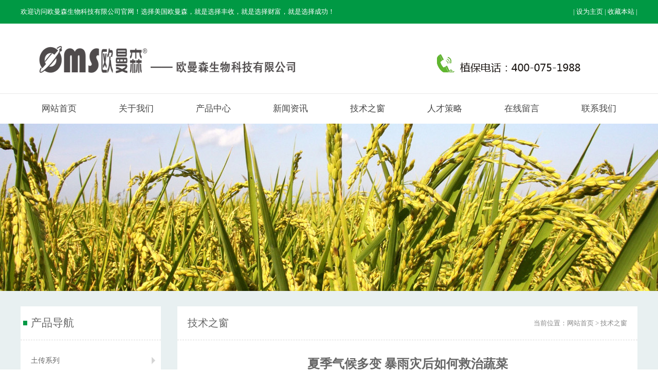

--- FILE ---
content_type: text/html
request_url: http://omansen.com/know_show.asp?typeid=2
body_size: 6791
content:

<!doctype html>
<html>
<head>
<meta charset="gb2312">
<title>欧曼森|液肥|冲施肥|杀菌剂|营养调节剂|营养调理剂</title>
<meta name="keywords" content="欧曼森|液肥|冲施肥|杀菌剂|营养调节剂|营养调理剂">
<meta name="description" content="欧曼森生物技术有限公司是一家集开发研制，生产销售，技术服务为一体的高新技术企业。旗下的高端特效液肥，高端冲施肥，高端杀菌剂、高端功能型营养调节剂，高端动物蛋白系类的高效植物营养调理剂，为中国土地的丰收和中国农民的利益保驾护航。">
<link href="css.css" rel="stylesheet" type="text/css" >
<!-- banner start -->
<link rel="stylesheet" type="text/css" href="css/banner.css" media="screen" />
<script type="text/javascript" src="js/jquery-1.7.2.min.js"></script>
<script type="text/javascript" src="js/jquery.flexslider-min.js"></script>
<!-- banner end -->
</head>

<body>
<!-- 头部 -->
<div class="top_bg"><p> 欢迎访问欧曼森生物科技有限公司官网！选择美国欧曼森，就是选择丰收，就是选择财富，就是选择成功！<span>| <a href="javascript:void(0)" onclick="SetHome(this,window.location)">设为主页</a> | <a href="javascript:void(0)" onclick="shoucang(document.title,window.location)">收藏本站</a> |</span></p>
<script type="text/javascript"> 
	// 设置为主页 
	function SetHome(obj,vrl){ 
	try{ 
	obj.style.behavior='url(#default#homepage)';obj.setHomePage(vrl); 
	} 
	catch(e){ 
	if(window.netscape) { 
	try { 
	netscape.security.PrivilegeManager.enablePrivilege("UniversalXPConnect"); 
	} 
	catch (e) { 
	alert("此操作被浏览器拒绝！\n请在浏览器地址栏输入“about:config”并回车\n然后将 [signed.applets.codebase_principal_support]的值设置为'true',双击即可。"); 
	} 
	var prefs = Components.classes['@mozilla.org/preferences-service;1'].getService(Components.interfaces.nsIPrefBranch); 
	prefs.setCharPref('browser.startup.homepage',vrl); 
	}else{ 
	alert("您的浏览器不支持，请按照下面步骤操作：1.打开浏览器设置。2.点击设置网页。3.输入："+vrl+"点击确定。"); 
	} 
	} 
	} 
	// 加入收藏 兼容360和IE6 
	function shoucang(sTitle,sURL) 
	{ 
	try 
	{ 
	window.external.addFavorite(sURL, sTitle); 
	} 
	catch (e) 
	{ 
	try 
	{ 
	window.sidebar.addPanel(sTitle, sURL, ""); 
	} 
	catch (e) 
	{ 
	alert("加入收藏失败，请使用Ctrl+D进行添加"); 
	} 
	} 
	} 
</script>
</div>
<div class="top_logo_bg">
   <div class="top_logo">
      <img src="img/logo.png" width="520" height="80" alt="">
   </div>
   <div class="top_tel"><img src="img/tel.png" border="0" /></div>
</div>
<!-- 导航 -->
<div class="nav_bg">
   <div class="nav">
      <ul>
         <li><a href="index.asp">网站首页</a></li>
         <li><a href="about.asp">关于我们</a></li>
         <li><a href="pro_list.asp">产品中心</a></li>
         <li><a href="news_list.asp">新闻资讯</a></li>
         <li><a href="know_list.asp">技术之窗</a></li>
         <li><a href="jobs.asp">人才策略</a></li>
         <li><a href="board.asp">在线留言</a></li>
         <li><a href="contact.asp">联系我们</a></li>
      </ul>
   </div>
</div>
<!-- banner -->
<div style="background:url(img/ab4_02.jpg) no-repeat top center; height:326px; width:100%;"></div>
<!-- 内容 -->
<div class="main_bg">
   <div class="main">
      <!-- 左侧 -->
      <div class="ab_left">
           <div class="ab_l_bt">产品导航</div>
           <div class="ab_l_nav">
              <ul>

                 <li><a href="pro_list.asp?sort=土传系列" title="土传系列">土传系列</a></li>

                 <li><a href="pro_list.asp?sort=微生物菌剂" title="微生物菌剂">微生物菌剂</a></li>

                 <li><a href="pro_list.asp?sort=冲施系列" title="冲施系列">冲施系列</a></li>

                 <li><a href="pro_list.asp?sort=叶面肥系列" title="叶面肥系列">叶面肥系列</a></li>

                 <li><a href="pro_list.asp?sort=专用系列" title="专用系列">专用系列</a></li>

              </ul>
           </div>
           <div class="ab_l_tel">
               <img src="img/ab4_13.jpg" width="50" height="48" alt="">
               <p>全国免费服务电话：<br><span>400-075-1988</span></p>
           </div>
      </div>
      <!-- 右侧 -->
      <div class="ab_right">
          <div class="ab_r_bt">
              <p class="ab_r_btl">技术之窗</p>
              <p class="ab_r_dq">当前位置：<a href="index.asp">网站首页</a> > <a href="know_list.asp">技术之窗</a></p>
          </div>
          <div class="text_main">
<style type="text/css">
.i_news_show{
padding:10px 0;
}
.i_news_show h2 {text-align:center; height:50px; overflow:hidden;font-size:24px;}

.i_news_show .news_other { text-align:center; border-bottom:1px #e5e5e5 dotted; clear:both; height:30px; line-height:30px; margin-bottom:12px; font-size:14px;}
.i_news_show .date { color:#666; font-size:12px; font-family:Arial, Helvetica, sans-serif;}
.i_news_show .hits { color:#960;}
.news_content { padding:10px 0; line-height:28px;}
</style>
<div class="i_news_show">
	<h2>夏季气候多变 暴雨灾后如何救治蔬菜</h2>
	<div class="news_other">发布时间：<span class="date">2017-04-27</span> </div>

	<div class="news_content" style="min-height:200px;">夏季气候多变，常常有高温暴雨袭击农作物，为了使蔬菜损失降至最低程度，宜做好以下防护措施：<br>
<br>
一、实施清园。暴雨过后，应立即收拾菜园落叶，避免病害蔓延，并组织人工泼水，把粘附茎叶的泥沙洗掉，增加土壤氧气，使蔬菜保持正常呼吸状态。同时扶正植株，减少互相挤压现象。对损失严重的菜田及时复耕，考虑重新播种生育期短的蔬菜品种如空心菜、小白菜等。<br>
<br>
二、补施肥料。暴雨袭击后，蔬菜根系活动甚弱，吸水吸肥能力均差，这时应喷施叶面肥，用磷酸二氢钾液加入1%进口尿素液喷施叶面，增强吸肥能力，迅速恢复生机。同时，每亩可施用尿素1.5公斤(或硫酸铵3公斤)及氯化钾0.4公斤追肥，促进发育。灾后蔬菜容易发生霜霉病、白粉病或软腐病，应加强防治，及时喷施72.2%的普力克水剂600倍或69%的克安一锰锌可湿性粉剂500-800倍液，防病害发生。<br>
<br>
三、中耕培土。表土干后，实施中耕，并适当培土促进正常发育。</div>
	<div style="text-align:left; width:100%; margin:0 auto; height:30px; line-height:30px; border-top:1px dotted #dbdbdb; margin-top:20px;">

		<a href="know_show.asp?typeid=1" title="六大措施提高蔬菜大棚采光率"><span style=" font-weight:700;">上一条：</span>六大措施提高蔬菜大棚采光率</a>
	
	</div>
	<div style=" text-align:left; width:100%; margin:0 auto; height:30px; line-height:30px;border-bottom:1px dotted #dbdbdb;">

		<a href="know_show.asp?typeid=3" title="高温“烧烤”，蔬菜肥水要跟上"><span style=" font-weight:700;">下一条：</span>高温“烧烤”，蔬菜肥水要跟上</a>
	
	</div>
</div>
             
          </div>
      </div>
   </div>
</div>
<!-- 底部 -->
<div class="footer_bg">
   <div class="footer">Copyright&nbsp;&copy;&nbsp;2026&nbsp;&nbsp;欧曼森生物科技有限公司<br>分装地址：淮阳县王店乡刘菜园村106国道&nbsp;&nbsp;全国免费服务电话：400-075-1988<br />官方网址：www.omansen.com</div>
</div>
</body>
</html>


--- FILE ---
content_type: text/css
request_url: http://omansen.com/css.css
body_size: 11341
content:
@charset "utf-8";
/* CSS Document */

* {margin: 0; padding: 0;}

body { color:#676767; font-size:13px; font-family: "微软雅黑"; background:#fff; word-wrap:break-word; }
a{ color:#000; text-decoration:none; }
a:hover {color:#ca0000; text-decoration:none;}
a img { border: none; }
img { display:block;}
ul,li,dl,dt,dd,form,img,p{margin:0; padding:0; border:none; list-style:none;}



/* 首页 样式表 */

.top_bg { width:100%; height:46px; background:#009944;}
.top_bg p { width:1200px; margin:0 auto; overflow:hidden; line-height:46px; color:#FFF;}
.top_bg p span { float:right;}
.top_bg p span a { color:#FFF;}
.top_logo_bg { width:1200px; margin:15px auto 25px auto; overflow:hidden;}
.top_logo { float:left; width:540px; padding-top:16px; overflow:hidden;}
.top_logo img { float:left; padding-left:32px;}
.top_tel { float:right; padding:20px 60px 0px 0px;}
.top_tel span { font-size:26px; color:#fb3600;}

.nav_bg { width:100%; border-top:1px solid #e9e9e9;}
.nav { width:1200px; margin:0 auto; overflow:hidden;}
.nav ul li { float:left; width:130px; margin:0 10px; line-height:58px; text-align:center; font-size:17px;}
.nav ul li:hover { background:url(img/ind4_08.jpg) no-repeat bottom center;}
.nav ul li a { display:block; color:#454545;}

.ind_cp_bg { background:#f3f3f3; width:100%; padding:5px 0px;}
.ind_cp_bt { width:1200px; margin:50px auto 0px auto; background:url(img/ind4_13.png) no-repeat 50% 50%; text-align:center; font-size:25px; color:#575757;}
.ind_cp { width:1200px; margin:0 auto; padding-top:40px; overflow:hidden;}
.ind_cp ul li { float:left; width:202px; margin:10px 18px; text-align:center;}
.ind_cp ul li a div { width:202px; height:202px; overflow:hidden;}
.ind_cp ul li a div img { width:200px; height:200px; border:1px solid #d0d0d0;
	transition:All 0.4s ease-in-out;
	-webkit-transition:All 0.4s ease-in-out;
	-moz-transition:All 0.4s ease-in-out;
	-o-transition:All 0.4s ease-in-out;
}
.ind_cp ul li a:hover div img { 
	transform:scale(1.2);
    -webkit-transform:scale(1.2);
    -moz-transform:scale(1.2);
    -o-transform:scale(1.2);
    -ms-transform:scale(1.2);
}
.ind_cp ul li a p { padding-top:15px; font-size:15px; color:#2e2e2e;
	transition:All 0.4s ease-in-out;
	-webkit-transition:All 0.4s ease-in-out;
	-moz-transition:All 0.4s ease-in-out;
	-o-transition:All 0.4s ease-in-out;
}
.ind_cp ul li a:hover p { color:#ca0000;
	transform:translate(0,-10px);
    -webkit-transform:translate(0,-10px);
    -moz-transform:translate(0,-10px);
    -o-transform:translate(0,-10px);
    -ms-transform:translate(0,-10px);
}
.ind_cp_more { display:block; width:150px; height:40px; line-height:40px; margin:60px auto; background:#009944; border-radius:5px; text-align:center;}
.ind_cp_more a { display:block; color:#FFF; font-size:16px;}
.ind_cp_more a:hover { display:block; color:#FFF; background:#007440;border-radius:5px; font-size:16px;}

.ind_jj_bg { width:1200px; margin:80px auto 0px auto; overflow:hidden;}
.ind_jj { float:left; width:567px;}
.ind_jj_bt { font-size:20px; color:#2c2c2c;}
.ind_jj_bt span { font-size:15px; color:#a7a7a7;}
.ind_jj_line { width:28px; height:30px; border-bottom:1px solid #009944;}
.ind_jj_main { padding-top:30px; font-size:15px; color:#676767; line-height:28px;}
.ind_jj_bg img { float:right; width:562px; height:428px;}
.ind_jj_more { display:block; width:150px; height:40px; line-height:40px; margin-top:30px; background:#009944; border-radius:5px; text-align:center;}
.ind_jj_more a { display:block; color:#FFF; font-size:16px;}
.ind_jj_more a:hover { display:block; color:#FFF; background:#007440;border-radius:5px; font-size:16px;}

.ind_anli_bt { width:1200px; margin:80px auto 0px auto; background:url(img/ind4_13.png) no-repeat 50% 50%; text-align:center; font-size:25px; color:#575757;}
.ind_anli { width:1200px; margin:0 auto;}
.ind_anli_more { display:block; width:150px; height:40px; line-height:40px; margin:30px auto 0px auto; background:#009944; border-radius:5px; text-align:center;}
.ind_anli_more a { display:block; color:#FFF; font-size:16px;}
.ind_anli_more a:hover { display:block; color:#FFF; background:#007440;border-radius:5px; font-size:16px;}


.ind_new_bg { width:100%; margin-top:60px; padding:5px 0px; background:#f4f4f4;}
.ind_new { width:1200px; margin:40px auto; overflow:hidden;}
.ind_new_gs { float:left; width:580px;}
.ind_new_hy { float:left; width:580px; margin:0px 0px 0px 40px;}

.ind_new_bt { background:#ebebeb; padding:0px 10px; overflow:hidden; height:47px; line-height:47px;}
.ind_new_bt p { float:left; font-size:18px; color:#616161;}
.ind_new_bt a { float:right; color:#8f8e8e;}
.ind_new_bt a:hover { color:#ca0000;}
.ind_new_list ul li { margin-top:30px; border-bottom:1px dashed #b1b1b1; background:url(img/ind4_25.jpg) no-repeat top left; padding:0px 10px 25px 12px;}
.ind_new_list ul li a h3, .ind_new_list ul li a span, .ind_new_list ul li a p { display:block;}
.ind_new_list ul li a h3 { font-size:13px; font-weight:normal;}
.ind_new_list ul li a span { font-size:13px; color:#959595; padding:5px 0px;}
.ind_new_list ul li a p { color:#575757;}

.yqlj_bg { width:100%; background:#e6f1f2; height:56px; line-height:56px;}
.yqlj { width:1200px; margin:0 auto; overflow:hidden;}
.yqlj p { color:#009944; font-size:14px; width:120px; float:left; font-weight:bold;}
.yqlj a { margin:0 15px; font-size:13px; color:#4e4e4e;}
.yqlj a:hover { color:#ca0000;}

.footer_bg { width:100%; background:#007440;}
.footer { width:1200px; margin:0 auto; background:url(img/ind4_28.jpg) no-repeat top left; padding:40px 0px; text-align:center; color:#ffffff; line-height:28px; font-size:13px;}
.footer a { color:#FFF;}
.footer a:hover { color:#FF0; border-bottom:1px solid #FF0;}




/* 关于我们 样式表 */

.main_bg { background:#e8f0f1; width:100%; padding:30px 0px 60px 0px;}
.main { width:1200px; margin:0 auto; overflow:hidden;}

.ab_left { width:273px; float:left; background:#FFF;}
.ab_l_bt { background:url(img/ab4_05.jpg) no-repeat center left; border-bottom:1px dashed #d9d9d9; font-size:21px; color:#666666; line-height:65px; padding-left:20px;}
.ab_l_nav { padding:10px 0px 50px 0px;}
.ab_l_nav ul li { border-bottom:1px solid #dce4e5; background:url(img/ab4_09.png) no-repeat center right; line-height:60px; padding-left:20px;
	transition:All 0.4s ease-in-out;
	-webkit-transition:All 0.4s ease-in-out;
	-moz-transition:All 0.4s ease-in-out;
	-o-transition:All 0.4s ease-in-out;
}
.ab_l_nav ul li a { display:block; font-size:14px; color:#696969;}
.ab_l_nav ul li:hover { background:#009944;}
.ab_l_nav ul li:hover a { color:#FFF;}
.ab_l_tel { background:#009944; padding:15px 15px; overflow:hidden;}
.ab_l_tel img { float:left;}
.ab_l_tel p { margin-left:60px; font-size:15px; color:#FFF; font-weight:bold;}
.ab_l_tel p span { font-size:25px;}


.ab_right { width:895px; float:right; background:#FFF;}
.ab_r_bt { border-bottom:1px dashed #d9d9d9; line-height:65px; padding:0px 20px; overflow:hidden;}
.ab_r_btl { float:left; font-size:20px; color:#666666;}
.ab_r_dq { float:right; font-size:13px; color:#898989;}
.ab_r_dq a { font-size:13px; color:#898989;}
.ab_r_dq a:hover { color:#ca0000; border-bottom:1px solid #ca0000;}
.ab_r_main { padding:40px 30px; font-size:15px; color:#686868; line-height:30px;}
.ab_r_zxn { overflow:hidden; padding:15px 0px 50px 0px;}
.ab_r_zxn ul li { float:left; overflow:hidden; width:43%; margin:10px 3%; background:url(img/ab4_16.jpg) no-repeat center left; padding-left:1%}
.ab_r_zxn ul li a { float:left; font-size:13px; color:#676666;}
.ab_r_zxn ul li a:hover { color:#ca0000; text-decoration:underline;}
.ab_r_zxn ul li p { float:right; font-size:13px; color:#a0a0a0;}



/* 产品 样式表 */

.pro_r_main { padding:20px 12px; overflow:hidden; min-height:640px;}
.pro_r_main ul li { width:215px; margin:20px 10px; float:left;}
.pro_r_main ul li a img, .pro_r_main ul li a h3, .pro_r_main ul li a p { display:block;
	transition:All 0.4s ease-in-out;
	-webkit-transition:All 0.4s ease-in-out;
	-moz-transition:All 0.4s ease-in-out;
	-o-transition:All 0.4s ease-in-out;
}
.pro_r_main ul li a img { width:200px; height:200px; padding:2px; border:1px solid #cdd3d4;}
.pro_r_main ul li a h3 { font-size:13px; color:#c70f0f; font-weight:normal; padding:5px 0px;}
.pro_r_main ul li a p { color:#828282; font-size:13px;}
.pro_r_main ul li a:hover img, .pro_r_main ul li a:hover h3, .pro_r_main ul li a:hover p { 
	transform:translate(0,-15px);
    -webkit-transform:translate(0,-15px);
    -moz-transform:translate(0,-15px);
    -o-transform:translate(0,-15px);
    -ms-transform:translate(0,-15px);
}

.text_main { padding:20px 20px; overflow:hidden; min-height:640px;}
.text_main p { font-size:14px; color:#7b7b7b; line-height:28px;}


/*news*/
.a_news_hot { padding:20px; background:#f1f1f1;zoom:1; overflow:hidden; margin-bottom:10px;}
.a_news_hot h1 { font-size:13px; color:#595959; padding-bottom:5px;}
.a_news_hot span { color:#8a8a8a; font-size:12px; line-height:24px;}
.a_news_hot span img {float:left; margin-right:20px;}
.a_news_hot b { float:right; margin-top:5px; font-weight:normal; font-size:12px; color:#ba0101;}
.a_news_hot b a { color:#c01525; }
.a_news_hot b a:hover {text-decoration:underline;}
.a_news{width:100%;}
.a_news li {height:36px;line-height:36px;background:url(img/line_news.gif) no-repeat left bottom;}
.a_news  li a {
background:url(img/arrow_i_news_hot.gif) no-repeat 5px 50%;padding:0 0 0 30px;display:block;}
.a_news li span {float:right;font-family:Verdana,Arial,Helvetica,sans-serif;font-size:11px;color:#a9a9a9;padding-right:10px;}





/* 新闻 样式表 */

.news_r_main { padding:30px 30px 40px 30px;}
.news_r_toutiao { border-bottom:1px solid #cfcfcf; padding-bottom:30px; overflow:hidden;}
.news_r_toutiao img { float:left;}
.news_r_toutiao a { display:block; margin-left:85px;}
.news_r_toutiao a h3, .news_r_toutiao a span, .news_r_toutiao a p { display:block;}
.news_r_toutiao a h3 { font-size:20px; font-weight:normal;}
.news_r_toutiao a span { font-size:14px; color:#dc0000; padding:5px 0px;}
.news_r_toutiao a p { font-size:14px; color:#7b7b7b;}

.news_r_list ul li { border-bottom:1px dashed #d9d9d9; background:url(img/ab4_16.jpg) no-repeat 0 9%; padding:0px 10px 20px 18px; margin-top:20px;}
.news_r_list ul li a h3, .news_r_list ul li a span, .news_r_list ul li a p { display:block;}
.news_r_list ul li a h3 { font-size:17px; font-weight:normal;}
.news_r_list ul li a span { font-size:14px; color:#dc0000; padding:12px 0px;}
.news_r_list ul li a p { font-size:14px; color:#7b7b7b;}

.fanye { display:block; background:#e8f0f1; width:100%; height:50px; line-height:50px; text-align:center; margin-top:30px; font-size:15px;}
.fanye a { margin:0 15px;}



/* 详情 样式表 */

.xq_r_main { padding:50px 30px 40px 30px; font-size:18px; color:#474747; line-height:35px; font-family:"宋体";}
.xq_r_main h3 { display:block; text-align:center; font-size:25px; color:#515151; font-family:"微软雅黑";}
.xq_r_main h4 { display:block; text-align:center; border-bottom:1px dashed #a2a2a2; padding:20px 0px; margin-bottom:40px; color:#a2a2a2; font-weight:normal; font-size:15px;  font-family:"微软雅黑";}

--- FILE ---
content_type: text/css
request_url: http://omansen.com/css/banner.css
body_size: 1182
content:
@charset "utf-8";
/* CSS Document */

/* flexslider */
.ind_banner { width:100%; min-width:1200px; overflow:hidden;}
.flexslider{position:relative;height:400px;overflow:hidden;background:url(images/loading.gif) 50% no-repeat;}
.slides{position:relative;z-index:1;}
.slides li{height:400px;}
.slides li a { display:block; width:100%; height:100%; z-index:-9999;}
.flex-control-nav{position:absolute;bottom:10px;z-index:2;width:100%;text-align:center;}
.flex-control-nav li{display:inline-block;width:14px;height:14px;margin:0 5px;*display:inline;zoom:1;}
.flex-control-nav a{display:inline-block;width:14px;height:14px;line-height:40px;overflow:hidden;background:url(../img/dot.png) right 0 no-repeat;cursor:pointer;}
.flex-control-nav .flex-active{background-position:0 0;}

.flex-direction-nav{position:absolute;z-index:3;width:100%;top:45%;}
.flex-direction-nav li a{display:block;width:50px;height:50px;overflow:hidden;cursor:pointer;position:absolute;}
.flex-direction-nav li a.flex-prev{left:40px;background:url(../img/prev.png) center center no-repeat;}
.flex-direction-nav li a.flex-next{right:40px;background:url(../img/next.png) center center no-repeat;}
